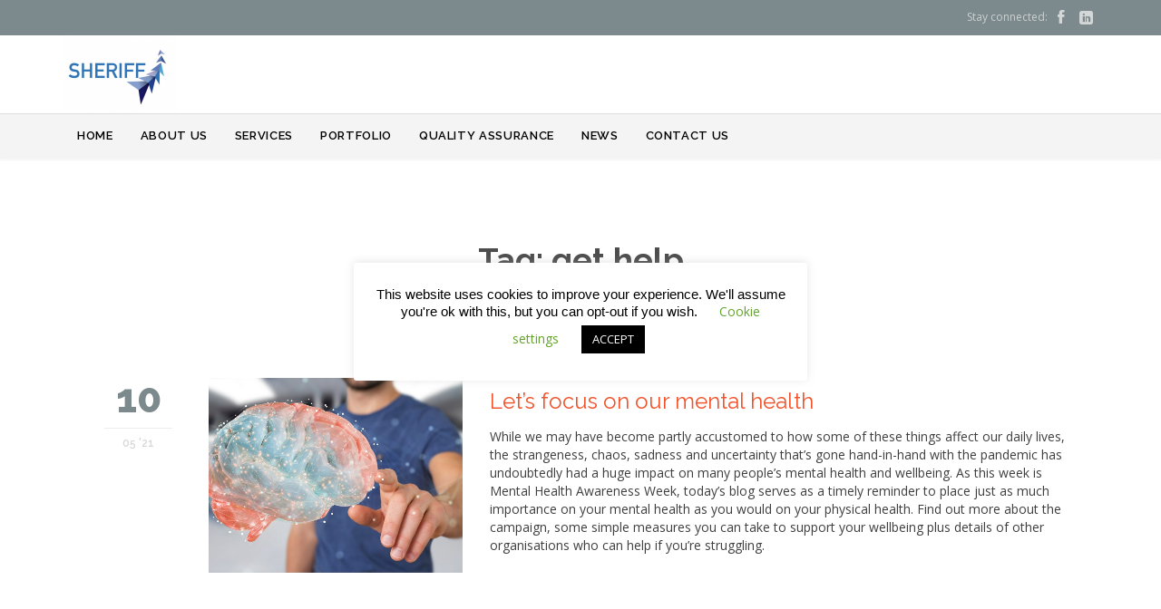

--- FILE ---
content_type: text/html; charset=UTF-8
request_url: https://sheriffconstruction.co.uk/tag/get-help/
body_size: 17091
content:
<!DOCTYPE html>
<!--[if IE]><![endif]-->
<!--[if IE 8 ]> <html lang="en-GB" prefix="og: http://ogp.me/ns# fb: http://ogp.me/ns/fb#" class="no-js ie8"> <![endif]-->
<!--[if IE 9 ]> <html lang="en-GB" prefix="og: http://ogp.me/ns# fb: http://ogp.me/ns/fb#" class="no-js ie9"> <![endif]-->
<!--[if (gt IE 9)|!(IE)]><!--> <html lang="en-GB" prefix="og: http://ogp.me/ns# fb: http://ogp.me/ns/fb#" class="no-ie no-js"> <!--<![endif]-->

<head>
	<meta charset="UTF-8" />
	<meta http-equiv="X-UA-Compatible" content="IE=edge,chrome=1" />
	<meta name="viewport" content="width=device-width, initial-scale=1">

	<link rel="pingback" href="https://sheriffconstruction.co.uk/xmlrpc.php" />
	<title>get help &#8211; Sheriff Construction</title>
<meta name='robots' content='max-image-preview:large' />
<link rel='dns-prefetch' href='//code.responsivevoice.org' />
<link rel='dns-prefetch' href='//www.googletagmanager.com' />
<link rel='dns-prefetch' href='//fonts.googleapis.com' />
<link rel="alternate" type="application/rss+xml" title="Sheriff Construction &raquo; Feed" href="https://sheriffconstruction.co.uk/feed/" />
<link rel="alternate" type="application/rss+xml" title="Sheriff Construction &raquo; Comments Feed" href="https://sheriffconstruction.co.uk/comments/feed/" />
<link rel="alternate" type="application/rss+xml" title="Sheriff Construction &raquo; get help Tag Feed" href="https://sheriffconstruction.co.uk/tag/get-help/feed/" />
<style id='wp-emoji-styles-inline-css' type='text/css'>

	img.wp-smiley, img.emoji {
		display: inline !important;
		border: none !important;
		box-shadow: none !important;
		height: 1em !important;
		width: 1em !important;
		margin: 0 0.07em !important;
		vertical-align: -0.1em !important;
		background: none !important;
		padding: 0 !important;
	}
/*# sourceURL=wp-emoji-styles-inline-css */
</style>
<style id='wp-block-library-inline-css' type='text/css'>
:root{--wp-block-synced-color:#7a00df;--wp-block-synced-color--rgb:122,0,223;--wp-bound-block-color:var(--wp-block-synced-color);--wp-editor-canvas-background:#ddd;--wp-admin-theme-color:#007cba;--wp-admin-theme-color--rgb:0,124,186;--wp-admin-theme-color-darker-10:#006ba1;--wp-admin-theme-color-darker-10--rgb:0,107,160.5;--wp-admin-theme-color-darker-20:#005a87;--wp-admin-theme-color-darker-20--rgb:0,90,135;--wp-admin-border-width-focus:2px}@media (min-resolution:192dpi){:root{--wp-admin-border-width-focus:1.5px}}.wp-element-button{cursor:pointer}:root .has-very-light-gray-background-color{background-color:#eee}:root .has-very-dark-gray-background-color{background-color:#313131}:root .has-very-light-gray-color{color:#eee}:root .has-very-dark-gray-color{color:#313131}:root .has-vivid-green-cyan-to-vivid-cyan-blue-gradient-background{background:linear-gradient(135deg,#00d084,#0693e3)}:root .has-purple-crush-gradient-background{background:linear-gradient(135deg,#34e2e4,#4721fb 50%,#ab1dfe)}:root .has-hazy-dawn-gradient-background{background:linear-gradient(135deg,#faaca8,#dad0ec)}:root .has-subdued-olive-gradient-background{background:linear-gradient(135deg,#fafae1,#67a671)}:root .has-atomic-cream-gradient-background{background:linear-gradient(135deg,#fdd79a,#004a59)}:root .has-nightshade-gradient-background{background:linear-gradient(135deg,#330968,#31cdcf)}:root .has-midnight-gradient-background{background:linear-gradient(135deg,#020381,#2874fc)}:root{--wp--preset--font-size--normal:16px;--wp--preset--font-size--huge:42px}.has-regular-font-size{font-size:1em}.has-larger-font-size{font-size:2.625em}.has-normal-font-size{font-size:var(--wp--preset--font-size--normal)}.has-huge-font-size{font-size:var(--wp--preset--font-size--huge)}.has-text-align-center{text-align:center}.has-text-align-left{text-align:left}.has-text-align-right{text-align:right}.has-fit-text{white-space:nowrap!important}#end-resizable-editor-section{display:none}.aligncenter{clear:both}.items-justified-left{justify-content:flex-start}.items-justified-center{justify-content:center}.items-justified-right{justify-content:flex-end}.items-justified-space-between{justify-content:space-between}.screen-reader-text{border:0;clip-path:inset(50%);height:1px;margin:-1px;overflow:hidden;padding:0;position:absolute;width:1px;word-wrap:normal!important}.screen-reader-text:focus{background-color:#ddd;clip-path:none;color:#444;display:block;font-size:1em;height:auto;left:5px;line-height:normal;padding:15px 23px 14px;text-decoration:none;top:5px;width:auto;z-index:100000}html :where(.has-border-color){border-style:solid}html :where([style*=border-top-color]){border-top-style:solid}html :where([style*=border-right-color]){border-right-style:solid}html :where([style*=border-bottom-color]){border-bottom-style:solid}html :where([style*=border-left-color]){border-left-style:solid}html :where([style*=border-width]){border-style:solid}html :where([style*=border-top-width]){border-top-style:solid}html :where([style*=border-right-width]){border-right-style:solid}html :where([style*=border-bottom-width]){border-bottom-style:solid}html :where([style*=border-left-width]){border-left-style:solid}html :where(img[class*=wp-image-]){height:auto;max-width:100%}:where(figure){margin:0 0 1em}html :where(.is-position-sticky){--wp-admin--admin-bar--position-offset:var(--wp-admin--admin-bar--height,0px)}@media screen and (max-width:600px){html :where(.is-position-sticky){--wp-admin--admin-bar--position-offset:0px}}

/*# sourceURL=wp-block-library-inline-css */
</style><style id='wp-block-paragraph-inline-css' type='text/css'>
.is-small-text{font-size:.875em}.is-regular-text{font-size:1em}.is-large-text{font-size:2.25em}.is-larger-text{font-size:3em}.has-drop-cap:not(:focus):first-letter{float:left;font-size:8.4em;font-style:normal;font-weight:100;line-height:.68;margin:.05em .1em 0 0;text-transform:uppercase}body.rtl .has-drop-cap:not(:focus):first-letter{float:none;margin-left:.1em}p.has-drop-cap.has-background{overflow:hidden}:root :where(p.has-background){padding:1.25em 2.375em}:where(p.has-text-color:not(.has-link-color)) a{color:inherit}p.has-text-align-left[style*="writing-mode:vertical-lr"],p.has-text-align-right[style*="writing-mode:vertical-rl"]{rotate:180deg}
/*# sourceURL=https://sheriffconstruction.co.uk/wp-includes/blocks/paragraph/style.min.css */
</style>
<style id='wp-block-separator-inline-css' type='text/css'>
@charset "UTF-8";.wp-block-separator{border:none;border-top:2px solid}:root :where(.wp-block-separator.is-style-dots){height:auto;line-height:1;text-align:center}:root :where(.wp-block-separator.is-style-dots):before{color:currentColor;content:"···";font-family:serif;font-size:1.5em;letter-spacing:2em;padding-left:2em}.wp-block-separator.is-style-dots{background:none!important;border:none!important}
/*# sourceURL=https://sheriffconstruction.co.uk/wp-includes/blocks/separator/style.min.css */
</style>
<style id='global-styles-inline-css' type='text/css'>
:root{--wp--preset--aspect-ratio--square: 1;--wp--preset--aspect-ratio--4-3: 4/3;--wp--preset--aspect-ratio--3-4: 3/4;--wp--preset--aspect-ratio--3-2: 3/2;--wp--preset--aspect-ratio--2-3: 2/3;--wp--preset--aspect-ratio--16-9: 16/9;--wp--preset--aspect-ratio--9-16: 9/16;--wp--preset--color--black: #000000;--wp--preset--color--cyan-bluish-gray: #abb8c3;--wp--preset--color--white: #ffffff;--wp--preset--color--pale-pink: #f78da7;--wp--preset--color--vivid-red: #cf2e2e;--wp--preset--color--luminous-vivid-orange: #ff6900;--wp--preset--color--luminous-vivid-amber: #fcb900;--wp--preset--color--light-green-cyan: #7bdcb5;--wp--preset--color--vivid-green-cyan: #00d084;--wp--preset--color--pale-cyan-blue: #8ed1fc;--wp--preset--color--vivid-cyan-blue: #0693e3;--wp--preset--color--vivid-purple: #9b51e0;--wp--preset--gradient--vivid-cyan-blue-to-vivid-purple: linear-gradient(135deg,rgb(6,147,227) 0%,rgb(155,81,224) 100%);--wp--preset--gradient--light-green-cyan-to-vivid-green-cyan: linear-gradient(135deg,rgb(122,220,180) 0%,rgb(0,208,130) 100%);--wp--preset--gradient--luminous-vivid-amber-to-luminous-vivid-orange: linear-gradient(135deg,rgb(252,185,0) 0%,rgb(255,105,0) 100%);--wp--preset--gradient--luminous-vivid-orange-to-vivid-red: linear-gradient(135deg,rgb(255,105,0) 0%,rgb(207,46,46) 100%);--wp--preset--gradient--very-light-gray-to-cyan-bluish-gray: linear-gradient(135deg,rgb(238,238,238) 0%,rgb(169,184,195) 100%);--wp--preset--gradient--cool-to-warm-spectrum: linear-gradient(135deg,rgb(74,234,220) 0%,rgb(151,120,209) 20%,rgb(207,42,186) 40%,rgb(238,44,130) 60%,rgb(251,105,98) 80%,rgb(254,248,76) 100%);--wp--preset--gradient--blush-light-purple: linear-gradient(135deg,rgb(255,206,236) 0%,rgb(152,150,240) 100%);--wp--preset--gradient--blush-bordeaux: linear-gradient(135deg,rgb(254,205,165) 0%,rgb(254,45,45) 50%,rgb(107,0,62) 100%);--wp--preset--gradient--luminous-dusk: linear-gradient(135deg,rgb(255,203,112) 0%,rgb(199,81,192) 50%,rgb(65,88,208) 100%);--wp--preset--gradient--pale-ocean: linear-gradient(135deg,rgb(255,245,203) 0%,rgb(182,227,212) 50%,rgb(51,167,181) 100%);--wp--preset--gradient--electric-grass: linear-gradient(135deg,rgb(202,248,128) 0%,rgb(113,206,126) 100%);--wp--preset--gradient--midnight: linear-gradient(135deg,rgb(2,3,129) 0%,rgb(40,116,252) 100%);--wp--preset--font-size--small: 13px;--wp--preset--font-size--medium: 20px;--wp--preset--font-size--large: 36px;--wp--preset--font-size--x-large: 42px;--wp--preset--spacing--20: 0.44rem;--wp--preset--spacing--30: 0.67rem;--wp--preset--spacing--40: 1rem;--wp--preset--spacing--50: 1.5rem;--wp--preset--spacing--60: 2.25rem;--wp--preset--spacing--70: 3.38rem;--wp--preset--spacing--80: 5.06rem;--wp--preset--shadow--natural: 6px 6px 9px rgba(0, 0, 0, 0.2);--wp--preset--shadow--deep: 12px 12px 50px rgba(0, 0, 0, 0.4);--wp--preset--shadow--sharp: 6px 6px 0px rgba(0, 0, 0, 0.2);--wp--preset--shadow--outlined: 6px 6px 0px -3px rgb(255, 255, 255), 6px 6px rgb(0, 0, 0);--wp--preset--shadow--crisp: 6px 6px 0px rgb(0, 0, 0);}:where(.is-layout-flex){gap: 0.5em;}:where(.is-layout-grid){gap: 0.5em;}body .is-layout-flex{display: flex;}.is-layout-flex{flex-wrap: wrap;align-items: center;}.is-layout-flex > :is(*, div){margin: 0;}body .is-layout-grid{display: grid;}.is-layout-grid > :is(*, div){margin: 0;}:where(.wp-block-columns.is-layout-flex){gap: 2em;}:where(.wp-block-columns.is-layout-grid){gap: 2em;}:where(.wp-block-post-template.is-layout-flex){gap: 1.25em;}:where(.wp-block-post-template.is-layout-grid){gap: 1.25em;}.has-black-color{color: var(--wp--preset--color--black) !important;}.has-cyan-bluish-gray-color{color: var(--wp--preset--color--cyan-bluish-gray) !important;}.has-white-color{color: var(--wp--preset--color--white) !important;}.has-pale-pink-color{color: var(--wp--preset--color--pale-pink) !important;}.has-vivid-red-color{color: var(--wp--preset--color--vivid-red) !important;}.has-luminous-vivid-orange-color{color: var(--wp--preset--color--luminous-vivid-orange) !important;}.has-luminous-vivid-amber-color{color: var(--wp--preset--color--luminous-vivid-amber) !important;}.has-light-green-cyan-color{color: var(--wp--preset--color--light-green-cyan) !important;}.has-vivid-green-cyan-color{color: var(--wp--preset--color--vivid-green-cyan) !important;}.has-pale-cyan-blue-color{color: var(--wp--preset--color--pale-cyan-blue) !important;}.has-vivid-cyan-blue-color{color: var(--wp--preset--color--vivid-cyan-blue) !important;}.has-vivid-purple-color{color: var(--wp--preset--color--vivid-purple) !important;}.has-black-background-color{background-color: var(--wp--preset--color--black) !important;}.has-cyan-bluish-gray-background-color{background-color: var(--wp--preset--color--cyan-bluish-gray) !important;}.has-white-background-color{background-color: var(--wp--preset--color--white) !important;}.has-pale-pink-background-color{background-color: var(--wp--preset--color--pale-pink) !important;}.has-vivid-red-background-color{background-color: var(--wp--preset--color--vivid-red) !important;}.has-luminous-vivid-orange-background-color{background-color: var(--wp--preset--color--luminous-vivid-orange) !important;}.has-luminous-vivid-amber-background-color{background-color: var(--wp--preset--color--luminous-vivid-amber) !important;}.has-light-green-cyan-background-color{background-color: var(--wp--preset--color--light-green-cyan) !important;}.has-vivid-green-cyan-background-color{background-color: var(--wp--preset--color--vivid-green-cyan) !important;}.has-pale-cyan-blue-background-color{background-color: var(--wp--preset--color--pale-cyan-blue) !important;}.has-vivid-cyan-blue-background-color{background-color: var(--wp--preset--color--vivid-cyan-blue) !important;}.has-vivid-purple-background-color{background-color: var(--wp--preset--color--vivid-purple) !important;}.has-black-border-color{border-color: var(--wp--preset--color--black) !important;}.has-cyan-bluish-gray-border-color{border-color: var(--wp--preset--color--cyan-bluish-gray) !important;}.has-white-border-color{border-color: var(--wp--preset--color--white) !important;}.has-pale-pink-border-color{border-color: var(--wp--preset--color--pale-pink) !important;}.has-vivid-red-border-color{border-color: var(--wp--preset--color--vivid-red) !important;}.has-luminous-vivid-orange-border-color{border-color: var(--wp--preset--color--luminous-vivid-orange) !important;}.has-luminous-vivid-amber-border-color{border-color: var(--wp--preset--color--luminous-vivid-amber) !important;}.has-light-green-cyan-border-color{border-color: var(--wp--preset--color--light-green-cyan) !important;}.has-vivid-green-cyan-border-color{border-color: var(--wp--preset--color--vivid-green-cyan) !important;}.has-pale-cyan-blue-border-color{border-color: var(--wp--preset--color--pale-cyan-blue) !important;}.has-vivid-cyan-blue-border-color{border-color: var(--wp--preset--color--vivid-cyan-blue) !important;}.has-vivid-purple-border-color{border-color: var(--wp--preset--color--vivid-purple) !important;}.has-vivid-cyan-blue-to-vivid-purple-gradient-background{background: var(--wp--preset--gradient--vivid-cyan-blue-to-vivid-purple) !important;}.has-light-green-cyan-to-vivid-green-cyan-gradient-background{background: var(--wp--preset--gradient--light-green-cyan-to-vivid-green-cyan) !important;}.has-luminous-vivid-amber-to-luminous-vivid-orange-gradient-background{background: var(--wp--preset--gradient--luminous-vivid-amber-to-luminous-vivid-orange) !important;}.has-luminous-vivid-orange-to-vivid-red-gradient-background{background: var(--wp--preset--gradient--luminous-vivid-orange-to-vivid-red) !important;}.has-very-light-gray-to-cyan-bluish-gray-gradient-background{background: var(--wp--preset--gradient--very-light-gray-to-cyan-bluish-gray) !important;}.has-cool-to-warm-spectrum-gradient-background{background: var(--wp--preset--gradient--cool-to-warm-spectrum) !important;}.has-blush-light-purple-gradient-background{background: var(--wp--preset--gradient--blush-light-purple) !important;}.has-blush-bordeaux-gradient-background{background: var(--wp--preset--gradient--blush-bordeaux) !important;}.has-luminous-dusk-gradient-background{background: var(--wp--preset--gradient--luminous-dusk) !important;}.has-pale-ocean-gradient-background{background: var(--wp--preset--gradient--pale-ocean) !important;}.has-electric-grass-gradient-background{background: var(--wp--preset--gradient--electric-grass) !important;}.has-midnight-gradient-background{background: var(--wp--preset--gradient--midnight) !important;}.has-small-font-size{font-size: var(--wp--preset--font-size--small) !important;}.has-medium-font-size{font-size: var(--wp--preset--font-size--medium) !important;}.has-large-font-size{font-size: var(--wp--preset--font-size--large) !important;}.has-x-large-font-size{font-size: var(--wp--preset--font-size--x-large) !important;}
/*# sourceURL=global-styles-inline-css */
</style>

<style id='classic-theme-styles-inline-css' type='text/css'>
/*! This file is auto-generated */
.wp-block-button__link{color:#fff;background-color:#32373c;border-radius:9999px;box-shadow:none;text-decoration:none;padding:calc(.667em + 2px) calc(1.333em + 2px);font-size:1.125em}.wp-block-file__button{background:#32373c;color:#fff;text-decoration:none}
/*# sourceURL=/wp-includes/css/classic-themes.min.css */
</style>
<link rel='stylesheet' id='contact-form-7-css' href='https://sheriffconstruction.co.uk/wp-content/plugins/contact-form-7/includes/css/styles.css?ver=6.1.4' type='text/css' media='all' />
<link rel='stylesheet' id='cookie-law-info-css' href='https://sheriffconstruction.co.uk/wp-content/plugins/cookie-law-info/legacy/public/css/cookie-law-info-public.css?ver=3.3.9.1' type='text/css' media='all' />
<link rel='stylesheet' id='cookie-law-info-gdpr-css' href='https://sheriffconstruction.co.uk/wp-content/plugins/cookie-law-info/legacy/public/css/cookie-law-info-gdpr.css?ver=3.3.9.1' type='text/css' media='all' />
<link rel='stylesheet' id='rv-style-css' href='https://sheriffconstruction.co.uk/wp-content/plugins/responsivevoice-text-to-speech/includes/css/responsivevoice.css?ver=6.9' type='text/css' media='all' />
<style id='wpxpo-global-style-inline-css' type='text/css'>
:root {
			--preset-color1: #037fff;
			--preset-color2: #026fe0;
			--preset-color3: #071323;
			--preset-color4: #132133;
			--preset-color5: #34495e;
			--preset-color6: #787676;
			--preset-color7: #f0f2f3;
			--preset-color8: #f8f9fa;
			--preset-color9: #ffffff;
		}{}
/*# sourceURL=wpxpo-global-style-inline-css */
</style>
<style id='ultp-preset-colors-style-inline-css' type='text/css'>
:root { --postx_preset_Base_1_color: #f4f4ff; --postx_preset_Base_2_color: #dddff8; --postx_preset_Base_3_color: #B4B4D6; --postx_preset_Primary_color: #3323f0; --postx_preset_Secondary_color: #4a5fff; --postx_preset_Tertiary_color: #FFFFFF; --postx_preset_Contrast_3_color: #545472; --postx_preset_Contrast_2_color: #262657; --postx_preset_Contrast_1_color: #10102e; --postx_preset_Over_Primary_color: #ffffff;  }
/*# sourceURL=ultp-preset-colors-style-inline-css */
</style>
<style id='ultp-preset-gradient-style-inline-css' type='text/css'>
:root { --postx_preset_Primary_to_Secondary_to_Right_gradient: linear-gradient(90deg, var(--postx_preset_Primary_color) 0%, var(--postx_preset_Secondary_color) 100%); --postx_preset_Primary_to_Secondary_to_Bottom_gradient: linear-gradient(180deg, var(--postx_preset_Primary_color) 0%, var(--postx_preset_Secondary_color) 100%); --postx_preset_Secondary_to_Primary_to_Right_gradient: linear-gradient(90deg, var(--postx_preset_Secondary_color) 0%, var(--postx_preset_Primary_color) 100%); --postx_preset_Secondary_to_Primary_to_Bottom_gradient: linear-gradient(180deg, var(--postx_preset_Secondary_color) 0%, var(--postx_preset_Primary_color) 100%); --postx_preset_Cold_Evening_gradient: linear-gradient(0deg, rgb(12, 52, 131) 0%, rgb(162, 182, 223) 100%, rgb(107, 140, 206) 100%, rgb(162, 182, 223) 100%); --postx_preset_Purple_Division_gradient: linear-gradient(0deg, rgb(112, 40, 228) 0%, rgb(229, 178, 202) 100%); --postx_preset_Over_Sun_gradient: linear-gradient(60deg, rgb(171, 236, 214) 0%, rgb(251, 237, 150) 100%); --postx_preset_Morning_Salad_gradient: linear-gradient(-255deg, rgb(183, 248, 219) 0%, rgb(80, 167, 194) 100%); --postx_preset_Fabled_Sunset_gradient: linear-gradient(-270deg, rgb(35, 21, 87) 0%, rgb(68, 16, 122) 29%, rgb(255, 19, 97) 67%, rgb(255, 248, 0) 100%);  }
/*# sourceURL=ultp-preset-gradient-style-inline-css */
</style>
<style id='ultp-preset-typo-style-inline-css' type='text/css'>
:root { --postx_preset_Heading_typo_font_family: Helvetica; --postx_preset_Heading_typo_font_family_type: sans-serif; --postx_preset_Heading_typo_font_weight: 600; --postx_preset_Heading_typo_text_transform: capitalize; --postx_preset_Body_and_Others_typo_font_family: Helvetica; --postx_preset_Body_and_Others_typo_font_family_type: sans-serif; --postx_preset_Body_and_Others_typo_font_weight: 400; --postx_preset_Body_and_Others_typo_text_transform: lowercase; --postx_preset_body_typo_font_size_lg: 16px; --postx_preset_paragraph_1_typo_font_size_lg: 12px; --postx_preset_paragraph_2_typo_font_size_lg: 12px; --postx_preset_paragraph_3_typo_font_size_lg: 12px; --postx_preset_heading_h1_typo_font_size_lg: 42px; --postx_preset_heading_h2_typo_font_size_lg: 36px; --postx_preset_heading_h3_typo_font_size_lg: 30px; --postx_preset_heading_h4_typo_font_size_lg: 24px; --postx_preset_heading_h5_typo_font_size_lg: 20px; --postx_preset_heading_h6_typo_font_size_lg: 16px; }
/*# sourceURL=ultp-preset-typo-style-inline-css */
</style>
<link rel='stylesheet' id='newsletter-css' href='https://sheriffconstruction.co.uk/wp-content/plugins/newsletter/style.css?ver=9.1.0' type='text/css' media='all' />
<link rel='stylesheet' id='front-magnific-popup-css' href='https://sheriffconstruction.co.uk/wp-content/themes/construction/wpv_theme/assets/css/magnific.css?ver=6.9' type='text/css' media='all' />
<link rel='stylesheet' id='vamtam-front-all-css' href='https://sheriffconstruction.co.uk/wp-content/themes/construction/cache/all.css?ver=1737138902' type='text/css' media='all' />
<style id='vamtam-front-all-inline-css' type='text/css'>
.screens .linkarea img{
	box-shadow: 0px 2px 4px 0px rgba(0,0,0,0.10);
	transition: all .3s ease;
	border-radius: 2px;
}

.screens .linkarea img:hover {
	box-shadow: 0px 2px 20px 0px rgba(0,0,0,0.16);
	margin-top: -10px;
}
.page-id-10091 #style-switcher{
display: none;
}


body.sticky-header-type-over.sticky-header.wpv-not-scrolled header.main-header.layout-standard .second-row, body.sticky-header-type-over.sticky-header.wpv-not-scrolled header.main-header.layout-logo-text-menu .second-row{
  border-top-color: rgba(237, 237, 237, 0.2)
}


.vamtam-button.accent1.button-border span {
    color: #ffffff !important;
}


/* Welcome page only! */

.w-header {
	text-align: center;
}
.w-header .grid-1-6{
	display: inline-block;
	float: none;
}
.w-header h3{
	margin: 0px;
	font-weight: 600;
}
.w-header p{
	margin-top: 0.5em
}
.w-header .sep{
	opacity: 0.2;
}



.page-id-10091 h2{
    font-size: 3em;
    line-height: 1em;
    font-weight: 100;
    color: #7C8A8D;
    margin-bottom: 10px;
}

.big-text {
	font-size: 1.3em;
    line-height: 1.2em;
    font-weight: 100
}

.plugin-logos img{
	padding: 0px 20px;
    display: inline-block;
}


.more-testimonials{
	border: solid 1px #EDEDED;
	text-align: center;
	padding: 20px 30px;
	border: 1px solid #D9D9D9;
}
.more-testimonials h3{
    margin-bottom: 9px;
    margin-top: 6px;
}
.more-testimonials p{
	margin-top: 0px;
}
.dark-bg h2{
	color: #fff !important;
}

@media (max-width: 958px){
.twitter-button{
	margin-bottom: 20px;
}
.w-header .extended-content {
	left: 0px !important;
	right: 0px !important;
}
}




/*# sourceURL=vamtam-front-all-inline-css */
</style>
<link rel='stylesheet' id='my-child-theme-style-css' href='https://sheriffconstruction.co.uk/wp-content/themes/construction-child/style.css?ver=6.9' type='text/css' media='all' />
<link rel='stylesheet' id='wpv-gfonts-css' href='https://fonts.googleapis.com/css?family=Raleway%3Abold%2C800%2Cnormal%2C300%2C600%7CLato%3Abold%2Citalic%7COpen+Sans%3Anormal%2Cbold%7CArvo%3Anormal%2Cbold&#038;subset=latin&#038;ver=23.4' type='text/css' media='all' />
<script type="text/javascript" src="https://sheriffconstruction.co.uk/wp-includes/js/jquery/jquery.min.js?ver=3.7.1" id="jquery-core-js"></script>
<script type="text/javascript" src="https://sheriffconstruction.co.uk/wp-includes/js/jquery/jquery-migrate.min.js?ver=3.4.1" id="jquery-migrate-js"></script>
<script type="text/javascript" id="cookie-law-info-js-extra">
/* <![CDATA[ */
var Cli_Data = {"nn_cookie_ids":[],"cookielist":[],"non_necessary_cookies":[],"ccpaEnabled":"","ccpaRegionBased":"","ccpaBarEnabled":"","strictlyEnabled":["necessary","obligatoire"],"ccpaType":"gdpr","js_blocking":"","custom_integration":"","triggerDomRefresh":"","secure_cookies":""};
var cli_cookiebar_settings = {"animate_speed_hide":"500","animate_speed_show":"500","background":"#FFF","border":"#b1a6a6c2","border_on":"","button_1_button_colour":"#000","button_1_button_hover":"#000000","button_1_link_colour":"#fff","button_1_as_button":"1","button_1_new_win":"","button_2_button_colour":"#333","button_2_button_hover":"#292929","button_2_link_colour":"#444","button_2_as_button":"","button_2_hidebar":"","button_3_button_colour":"#000","button_3_button_hover":"#000000","button_3_link_colour":"#fff","button_3_as_button":"1","button_3_new_win":"","button_4_button_colour":"#000","button_4_button_hover":"#000000","button_4_link_colour":"#62a329","button_4_as_button":"","button_7_button_colour":"#61a229","button_7_button_hover":"#4e8221","button_7_link_colour":"#fff","button_7_as_button":"1","button_7_new_win":"","font_family":"inherit","header_fix":"","notify_animate_hide":"1","notify_animate_show":"","notify_div_id":"#cookie-law-info-bar","notify_position_horizontal":"right","notify_position_vertical":"bottom","scroll_close":"","scroll_close_reload":"","accept_close_reload":"","reject_close_reload":"","showagain_tab":"1","showagain_background":"#fff","showagain_border":"#000","showagain_div_id":"#cookie-law-info-again","showagain_x_position":"100px","text":"#000","show_once_yn":"1","show_once":"10000","logging_on":"","as_popup":"","popup_overlay":"","bar_heading_text":"","cookie_bar_as":"popup","popup_showagain_position":"bottom-right","widget_position":"left"};
var log_object = {"ajax_url":"https://sheriffconstruction.co.uk/wp-admin/admin-ajax.php"};
//# sourceURL=cookie-law-info-js-extra
/* ]]> */
</script>
<script type="text/javascript" src="https://sheriffconstruction.co.uk/wp-content/plugins/cookie-law-info/legacy/public/js/cookie-law-info-public.js?ver=3.3.9.1" id="cookie-law-info-js"></script>
<script type="text/javascript" src="https://code.responsivevoice.org/responsivevoice.js" id="responsive-voice-js"></script>
<script type="text/javascript" src="https://sheriffconstruction.co.uk/wp-content/themes/construction/vamtam/assets/js/modernizr.min.js?ver=6.9" id="modernizr-js"></script>

<!-- Google tag (gtag.js) snippet added by Site Kit -->
<!-- Google Analytics snippet added by Site Kit -->
<script type="text/javascript" src="https://www.googletagmanager.com/gtag/js?id=G-GY5962YRRF" id="google_gtagjs-js" async></script>
<script type="text/javascript" id="google_gtagjs-js-after">
/* <![CDATA[ */
window.dataLayer = window.dataLayer || [];function gtag(){dataLayer.push(arguments);}
gtag("set","linker",{"domains":["sheriffconstruction.co.uk"]});
gtag("js", new Date());
gtag("set", "developer_id.dZTNiMT", true);
gtag("config", "G-GY5962YRRF");
//# sourceURL=google_gtagjs-js-after
/* ]]> */
</script>
<link rel="https://api.w.org/" href="https://sheriffconstruction.co.uk/wp-json/" /><link rel="alternate" title="JSON" type="application/json" href="https://sheriffconstruction.co.uk/wp-json/wp/v2/tags/572" /><link rel="EditURI" type="application/rsd+xml" title="RSD" href="https://sheriffconstruction.co.uk/xmlrpc.php?rsd" />
<meta name="generator" content="WordPress 6.9" />
<meta name="generator" content="Site Kit by Google 1.170.0" /><meta name="generator" content="Powered by Slider Revolution 6.7.32 - responsive, Mobile-Friendly Slider Plugin for WordPress with comfortable drag and drop interface." />
<link rel="icon" href="https://sheriffconstruction.co.uk/wp-content/uploads/2020/07/cropped-SHERIFF-LOGO-square-smaller-JPG-32x32.jpg" sizes="32x32" />
<link rel="icon" href="https://sheriffconstruction.co.uk/wp-content/uploads/2020/07/cropped-SHERIFF-LOGO-square-smaller-JPG-192x192.jpg" sizes="192x192" />
<link rel="apple-touch-icon" href="https://sheriffconstruction.co.uk/wp-content/uploads/2020/07/cropped-SHERIFF-LOGO-square-smaller-JPG-180x180.jpg" />
<meta name="msapplication-TileImage" content="https://sheriffconstruction.co.uk/wp-content/uploads/2020/07/cropped-SHERIFF-LOGO-square-smaller-JPG-270x270.jpg" />
<script>function setREVStartSize(e){
			//window.requestAnimationFrame(function() {
				window.RSIW = window.RSIW===undefined ? window.innerWidth : window.RSIW;
				window.RSIH = window.RSIH===undefined ? window.innerHeight : window.RSIH;
				try {
					var pw = document.getElementById(e.c).parentNode.offsetWidth,
						newh;
					pw = pw===0 || isNaN(pw) || (e.l=="fullwidth" || e.layout=="fullwidth") ? window.RSIW : pw;
					e.tabw = e.tabw===undefined ? 0 : parseInt(e.tabw);
					e.thumbw = e.thumbw===undefined ? 0 : parseInt(e.thumbw);
					e.tabh = e.tabh===undefined ? 0 : parseInt(e.tabh);
					e.thumbh = e.thumbh===undefined ? 0 : parseInt(e.thumbh);
					e.tabhide = e.tabhide===undefined ? 0 : parseInt(e.tabhide);
					e.thumbhide = e.thumbhide===undefined ? 0 : parseInt(e.thumbhide);
					e.mh = e.mh===undefined || e.mh=="" || e.mh==="auto" ? 0 : parseInt(e.mh,0);
					if(e.layout==="fullscreen" || e.l==="fullscreen")
						newh = Math.max(e.mh,window.RSIH);
					else{
						e.gw = Array.isArray(e.gw) ? e.gw : [e.gw];
						for (var i in e.rl) if (e.gw[i]===undefined || e.gw[i]===0) e.gw[i] = e.gw[i-1];
						e.gh = e.el===undefined || e.el==="" || (Array.isArray(e.el) && e.el.length==0)? e.gh : e.el;
						e.gh = Array.isArray(e.gh) ? e.gh : [e.gh];
						for (var i in e.rl) if (e.gh[i]===undefined || e.gh[i]===0) e.gh[i] = e.gh[i-1];
											
						var nl = new Array(e.rl.length),
							ix = 0,
							sl;
						e.tabw = e.tabhide>=pw ? 0 : e.tabw;
						e.thumbw = e.thumbhide>=pw ? 0 : e.thumbw;
						e.tabh = e.tabhide>=pw ? 0 : e.tabh;
						e.thumbh = e.thumbhide>=pw ? 0 : e.thumbh;
						for (var i in e.rl) nl[i] = e.rl[i]<window.RSIW ? 0 : e.rl[i];
						sl = nl[0];
						for (var i in nl) if (sl>nl[i] && nl[i]>0) { sl = nl[i]; ix=i;}
						var m = pw>(e.gw[ix]+e.tabw+e.thumbw) ? 1 : (pw-(e.tabw+e.thumbw)) / (e.gw[ix]);
						newh =  (e.gh[ix] * m) + (e.tabh + e.thumbh);
					}
					var el = document.getElementById(e.c);
					if (el!==null && el) el.style.height = newh+"px";
					el = document.getElementById(e.c+"_wrapper");
					if (el!==null && el) {
						el.style.height = newh+"px";
						el.style.display = "block";
					}
				} catch(e){
					console.log("Failure at Presize of Slider:" + e)
				}
			//});
		  };</script>

<!-- START - Open Graph and Twitter Card Tags 3.3.7 -->
 <!-- Facebook Open Graph -->
  <meta property="og:site_name" content="Sheriff Construction"/>
  <meta property="og:title" content="get help"/>
  <meta property="og:url" content="https://sheriffconstruction.co.uk/tag/get-help/"/>
  <meta property="og:description" content="get help"/>
 <!-- Google+ / Schema.org -->
 <!-- Twitter Cards -->
  <meta name="twitter:title" content="get help"/>
  <meta name="twitter:url" content="https://sheriffconstruction.co.uk/tag/get-help/"/>
  <meta name="twitter:description" content="get help"/>
  <meta name="twitter:card" content="summary_large_image"/>
 <!-- SEO -->
 <!-- Misc. tags -->
 <!-- is_tag -->
<!-- END - Open Graph and Twitter Card Tags 3.3.7 -->
	
<link rel='stylesheet' id='rs-plugin-settings-css' href='//sheriffconstruction.co.uk/wp-content/plugins/revslider/sr6/assets/css/rs6.css?ver=6.7.32' type='text/css' media='all' />
<style id='rs-plugin-settings-inline-css' type='text/css'>
#rs-demo-id {}
/*# sourceURL=rs-plugin-settings-inline-css */
</style>
</head>
<body class="archive tag tag-get-help tag-572 wp-theme-construction wp-child-theme-construction-child layout-full postx-page full pagination-load-more  wpv-not-scrolled has-page-header no-header-slider no-header-sidebars responsive-layout no-breadcrumbs no-slider-button-thumbnails vamtam-limit-wrapper">
	<span id="top"></span>
		<div id="page" class="main-container">

		<div class="fixed-header-box">
	<header class="main-header layout-logo-text-menu  ">
			<div id="top-nav-wrapper">
				<nav class="top-nav text-social">
			<div class="limit-wrapper header-padding top-nav-inner">
				<div class="row">
					<div class="row ">
						<div class="grid-1-2" id="top-nav-text">
	</div><div class="grid-1-2" id="top-nav-social">
			<span>Stay connected:</span>
									<a href="https://www.facebook.com/sheriffltd" target="_blank"><span class='icon shortcode theme  use-hover' style=''>&#57387;</span></a>
																	<a href="https://www.linkedin.com/company/sheriff-ltd" target="_blank"><span class='icon shortcode   use-hover' style=''>&#58209;</span></a>
																																								</div>					</div>
				</div>
			</div>
		</nav>
			</div>
		<div class="header-content-wrapper">
	<div class="first-row limit-wrapper header-padding">
		<div class="first-row-wrapper">
			<div class="first-row-left">
				<div class="logo-wrapper ">
	<a href="#" id="mp-menu-trigger" class="icon-b" data-icon="&#57801;">Open/Close Menu</a>
		<a href="https://sheriffconstruction.co.uk" title="Sheriff Construction" class="logo " style="min-width:125px">			<img src="https://sheriffconstruction.co.uk/wp-content/uploads/2020/04/sheriff-Construction-logo-e1587329459849.png" alt="Sheriff Construction" class="normal-logo" height="86" style="max-height: 86px;"/>
							<img src="https://sheriffconstruction.co.uk/wp-content/uploads/2020/04/sheriff-Construction-logo-e1587329459849.png" alt="Sheriff Construction" class="alternative-logo" height="172" style="max-height: 86px;"/>
						</a>
		<div class="mobile-logo-additions">
					</div>
</div>

			</div>
			<div class="first-row-right">
				<div class="first-row-right-inner">
														</div>
			</div>
		</div>
	</div>
</div>

<div class="second-row header-content-wrapper">
	<div class="limit-wrapper header-padding">
		<div class="second-row-columns">
			<div class="header-center">
				<div id="menus">
					<nav id="main-menu">
		<a href="#main" title="Skip to content" class="visuallyhidden">Skip to content</a>
	<div class="menu-sheriff-menu-container"><ul id="menu-sheriff-menu" class="menu"><li id="menu-item-12000" class="menu-item menu-item-type-post_type menu-item-object-page menu-item-home menu-item-12000"><a href="https://sheriffconstruction.co.uk/"><span>HOME</span></a></li>
<li id="menu-item-12100" class="menu-item menu-item-type-post_type menu-item-object-page menu-item-has-children menu-item-12100"><a href="https://sheriffconstruction.co.uk/about-us/"><span>ABOUT US</span></a>
<div class='sub-menu-wrapper'><ul class="sub-menu">
	<li id="menu-item-15187" class="menu-item menu-item-type-post_type menu-item-object-page menu-item-has-children menu-item-15187"><a href="https://sheriffconstruction.co.uk/about-us/social-value/"><span>Social Value</span></a>
	<div class='sub-menu-wrapper'><ul class="sub-menu">
		<li id="menu-item-15190" class="menu-item menu-item-type-post_type menu-item-object-page menu-item-15190"><a href="https://sheriffconstruction.co.uk/about-us/social-value/our-people/"><span>Our People</span></a></li>
		<li id="menu-item-15189" class="menu-item menu-item-type-post_type menu-item-object-page menu-item-15189"><a href="https://sheriffconstruction.co.uk/about-us/social-value/our-communities/"><span>Our Communities</span></a></li>
		<li id="menu-item-15188" class="menu-item menu-item-type-post_type menu-item-object-page menu-item-15188"><a href="https://sheriffconstruction.co.uk/about-us/social-value/our-planet/"><span>Our Planet</span></a></li>
		<li id="menu-item-15641" class="menu-item menu-item-type-post_type menu-item-object-page menu-item-15641"><a href="https://sheriffconstruction.co.uk/about-us/social-value/social-value-case-studies/"><span>Social Value Case Studies</span></a></li>
	</ul></div>
</li>
	<li id="menu-item-15207" class="menu-item menu-item-type-post_type menu-item-object-page menu-item-15207"><a href="https://sheriffconstruction.co.uk/about-us/sheriffs-20th-anniversary-big-charity-challenge/"><span>Sheriff’s 20th Anniversary Big Charity Challenge</span></a></li>
	<li id="menu-item-15380" class="menu-item menu-item-type-post_type menu-item-object-page menu-item-15380"><a href="https://sheriffconstruction.co.uk/about-us/how-we-demonstrate-our-impact/"><span>How we demonstrate our impact</span></a></li>
	<li id="menu-item-15217" class="menu-item menu-item-type-post_type menu-item-object-page menu-item-15217"><a href="https://sheriffconstruction.co.uk/about-us/testimonials-and-impact/"><span>Testimonials</span></a></li>
	<li id="menu-item-15165" class="menu-item menu-item-type-post_type menu-item-object-page menu-item-has-children menu-item-15165"><a href="https://sheriffconstruction.co.uk/about-us/work-with-us/"><span>Work With Us</span></a>
	<div class='sub-menu-wrapper'><ul class="sub-menu">
		<li id="menu-item-15237" class="menu-item menu-item-type-post_type menu-item-object-page menu-item-15237"><a href="https://sheriffconstruction.co.uk/about-us/work-with-us/current-vacancy-roofing-and-brickwork-estimator-freelance/"><span>Current vacancy: Roofing and Brickwork Estimator (Freelance)</span></a></li>
	</ul></div>
</li>
</ul></div>
</li>
<li id="menu-item-12077" class="menu-item menu-item-type-post_type menu-item-object-page menu-item-has-children menu-item-12077"><a href="https://sheriffconstruction.co.uk/services/"><span>SERVICES</span></a>
<div class='sub-menu-wrapper'><ul class="sub-menu">
	<li id="menu-item-12413" class="menu-item menu-item-type-post_type menu-item-object-page menu-item-has-children menu-item-12413"><a href="https://sheriffconstruction.co.uk/services/flatroofing/"><span>Flat roofing</span></a>
	<div class='sub-menu-wrapper'><ul class="sub-menu">
		<li id="menu-item-12481" class="menu-item menu-item-type-post_type menu-item-object-page menu-item-12481"><a href="https://sheriffconstruction.co.uk/services/flatroofing/hot-melt-structural-waterproofing/"><span>Hot Melt/ Structural Waterproofing</span></a></li>
		<li id="menu-item-14851" class="menu-item menu-item-type-post_type menu-item-object-page menu-item-14851"><a href="https://sheriffconstruction.co.uk/services/flatroofing/iko-permatec-li-hot-melt-systems/"><span>IKO Permatec LI Hot Melt Systems</span></a></li>
		<li id="menu-item-12482" class="menu-item menu-item-type-post_type menu-item-object-page menu-item-12482"><a href="https://sheriffconstruction.co.uk/services/flatroofing/single-ply-systems/"><span>Single Ply Systems</span></a></li>
		<li id="menu-item-12483" class="menu-item menu-item-type-post_type menu-item-object-page menu-item-12483"><a href="https://sheriffconstruction.co.uk/services/flatroofing/built-up-felt-systems/"><span>Built up Felt Systems</span></a></li>
		<li id="menu-item-12484" class="menu-item menu-item-type-post_type menu-item-object-page menu-item-12484"><a href="https://sheriffconstruction.co.uk/services/flatroofing/green-and-biodiversity/"><span>Green and Biodiversity</span></a></li>
		<li id="menu-item-12485" class="menu-item menu-item-type-post_type menu-item-object-page menu-item-12485"><a href="https://sheriffconstruction.co.uk/services/flatroofing/fibre-glass-flat-roofing-system-grp/"><span>Fibre Glass Flat Roofing System (GRP)</span></a></li>
		<li id="menu-item-12486" class="menu-item menu-item-type-post_type menu-item-object-page menu-item-12486"><a href="https://sheriffconstruction.co.uk/services/flatroofing/cold-applied-liquid-roofing/"><span>Cold Applied Liquid Roofing</span></a></li>
		<li id="menu-item-12414" class="menu-item menu-item-type-post_type menu-item-object-page menu-item-12414"><a href="https://sheriffconstruction.co.uk/services/flatroofing/accessories/"><span>Accessories</span></a></li>
		<li id="menu-item-12480" class="menu-item menu-item-type-post_type menu-item-object-page menu-item-12480"><a href="https://sheriffconstruction.co.uk/services/flatroofing/flat-roof-electronic-leak-testing/"><span>Flat roof Electronic Leak Testing (ESA Consultants Ltd)</span></a></li>
		<li id="menu-item-12479" class="menu-item menu-item-type-post_type menu-item-object-page menu-item-12479"><a href="https://sheriffconstruction.co.uk/services/flatroofing/resin-bonding/"><span>Resin Bonding</span></a></li>
	</ul></div>
</li>
	<li id="menu-item-12416" class="menu-item menu-item-type-post_type menu-item-object-page menu-item-12416"><a href="https://sheriffconstruction.co.uk/services/brickwork/"><span>Brickwork</span></a></li>
	<li id="menu-item-12415" class="menu-item menu-item-type-post_type menu-item-object-page menu-item-12415"><a href="https://sheriffconstruction.co.uk/services/development/"><span>Development</span></a></li>
</ul></div>
</li>
<li id="menu-item-12079" class="menu-item menu-item-type-post_type menu-item-object-page menu-item-12079"><a href="https://sheriffconstruction.co.uk/portfolio/"><span>PORTFOLIO</span></a></li>
<li id="menu-item-12087" class="menu-item menu-item-type-post_type menu-item-object-page menu-item-has-children menu-item-12087"><a href="https://sheriffconstruction.co.uk/qa/"><span>QUALITY ASSURANCE</span></a>
<div class='sub-menu-wrapper'><ul class="sub-menu">
	<li id="menu-item-15382" class="menu-item menu-item-type-post_type menu-item-object-page menu-item-15382"><a href="https://sheriffconstruction.co.uk/about-us/how-we-demonstrate-our-impact/"><span>How we demonstrate our impact</span></a></li>
</ul></div>
</li>
<li id="menu-item-11998" class="menu-item menu-item-type-post_type menu-item-object-page menu-item-11998"><a href="https://sheriffconstruction.co.uk/news/"><span>NEWS</span></a></li>
<li id="menu-item-11999" class="menu-item menu-item-type-post_type menu-item-object-page menu-item-11999"><a href="https://sheriffconstruction.co.uk/contact-us/"><span>CONTACT US</span></a></li>
</ul></div></nav>				</div>
			</div>

			
					</div>
	</div>
</div>
	</header>

	</div><!-- / .fixed-header-box -->
<div class="shadow-bottom"></div>
		
		<div class="boxed-layout">
			<div class="pane-wrapper clearfix">
								<div id="main-content">
					<div id="sub-header" class="layout-full has-background">
	<div class="meta-header" style="">
		<div class="limit-wrapper">
			<div class="meta-header-inside">
				<header class="page-header ">
				<div class="page-header-content">
											<h1 style="">
							<span class="title">
								<span itemprop="headline">Tag: <span>get help</span></span>
															</span>
						</h1>
														</div>
			</header>			</div>
		</div>
	</div>
</div>					<!-- #main ( do not remove this comment ) -->
					<div id="main" role="main" class="wpv-main layout-full">
						
													<div class="limit-wrapper">
						
	<div class="row page-wrapper">
		
		<article id="post-13415" class="full post-13415 post type-post status-publish format-standard has-post-thumbnail hentry category-uncategorised tag-430 tag-5-ways-to-wellbeing tag-anxiety tag-coronavirus tag-covid19 tag-depression tag-five-ways-to-wellbeing tag-get-help tag-mental-health tag-mental-health-awareness-week tag-nature tag-sheriff-construction tag-stay-well tag-stress tag-twentytwentyone tag-wellbeing">
						<div class="page-content">
								<div class="loop-wrapper clearfix regular normal paginated" data-columns="1"  >
			<div class="page-content post-header clearfix list-item post-13415 post type-post status-publish format-standard has-post-thumbnail hentry category-uncategorised tag-430 tag-5-ways-to-wellbeing tag-anxiety tag-coronavirus tag-covid19 tag-depression tag-five-ways-to-wellbeing tag-get-help tag-mental-health tag-mental-health-awareness-week tag-nature tag-sheriff-construction tag-stay-well tag-stress tag-twentytwentyone tag-wellbeing" >
				<div>
					<div class="post-article has-image-wrapper ">
	<div class="standard-post-format clearfix as-image ">
		<div class="post-row">
	<div class="post-row-left">
	
<div class="post-date">
			<span class="top-part">
			10		</span>
		<span class="bottom-part">
			05 '21		</span>
	</div></div>
	<div class="post-row-center">
					<div class="post-media">
				<div class='media-inner'>
					
					<img width="360" height="276" src="https://sheriffconstruction.co.uk/wp-content/uploads/2021/05/mental-health-representation4-freepik-blogfeature-360x276.jpg" class="attachment-theme-loop-3 size-theme-loop-3 wp-post-image" alt="" decoding="async" fetchpriority="high" srcset="https://sheriffconstruction.co.uk/wp-content/uploads/2021/05/mental-health-representation4-freepik-blogfeature-360x276.jpg 360w, https://sheriffconstruction.co.uk/wp-content/uploads/2021/05/mental-health-representation4-freepik-blogfeature-1140x876.jpg 1140w, https://sheriffconstruction.co.uk/wp-content/uploads/2021/05/mental-health-representation4-freepik-blogfeature-800x615.jpg 800w, https://sheriffconstruction.co.uk/wp-content/uploads/2021/05/mental-health-representation4-freepik-blogfeature-555x426.jpg 555w, https://sheriffconstruction.co.uk/wp-content/uploads/2021/05/mental-health-representation4-freepik-blogfeature-262x201.jpg 262w" sizes="(min-width: 900px) 50vw, 100vw" />
									</div>
			</div>
				<div class="post-content-outer">
					<header class="single">
			<div class="content">
								<h3>
					<a href="https://sheriffconstruction.co.uk/2021/05/10/lets-focus-on-our-mental-health/" title="Let’s focus on our mental health">Let’s focus on our mental health</a>
				</h3>
			</div>
		</header>
	<div class="post-content the-content">
	<p>While we may have become partly accustomed to how some of these things affect our daily lives, the strangeness, chaos, sadness and uncertainty that’s gone hand-in-hand with the pandemic has undoubtedly had a huge impact on many people’s mental health and wellbeing. As this week is Mental Health Awareness Week, today’s blog serves as a timely reminder to place just as much importance on your mental health as you would on your physical health. Find out more about the campaign, some simple measures you can take to support your wellbeing plus details of other organisations who can help if you’re struggling.</p>
</div><div class="post-meta">
	<nav class="clearfix">
		
										</nav>
</div>		</div>
	</div>
</div>	</div>
</div>
				</div>
			</div>
</div>

			</div>
		</article>

			</div>


						</div> <!-- .limit-wrapper -->
	
				</div><!-- / #main ( do not remove this comment ) -->

			</div><!-- #main-content -->

							<footer class="main-footer">
											<div class="footer-sidebars-wrapper">
							<div id="footer-sidebars" data-rows="3">
	<div class="row" data-num="0">
																<aside class="cell-1-3  fit">
					<section id="custom_html-5" class="widget_text widget widget_custom_html"><div class="textwidget custom-html-widget"><div style="height: 100px">
<img style="padding:10px; width: 100px"
src="https://sheriffconstruction.co.uk/wp-content/uploads/2020/04/281-rev-4-r.png" alt="Sherrif">
</div>
<hr style="opacity: 0.2">
<h4 style="color:white">ABOUT</h4>	
	
<p>Sheriff Construction Ltd is amongst the leading suppliers of brickwork services and installers of specialist flat-roofing and waterproofing systems.<br>
<br>
Based in Luton, Bedfordshire, we work with many of the major building contractors, delivering a service that combines the highest quality of work, full compliance with industry regulations, strict adherence to schedule and excellent value for money.</p></div></section>				</aside>
																							<aside class="cell-1-3  fit">
					<section id="custom_html-11" class="widget_text widget widget_custom_html"><div class="textwidget custom-html-widget"><div style="padding-top: 10px"></div>
</div></section><section id="newsletterwidgetminimal-3" class="widget widget_newsletterwidgetminimal"><div class="tnp tnp-widget-minimal"><form class="tnp-form" action="https://sheriffconstruction.co.uk/wp-admin/admin-ajax.php?action=tnp&na=s" method="post"><input type="hidden" name="nr" value="widget-minimal"/><input class="tnp-email" type="email" required name="ne" value="" placeholder="Email" aria-label="Email"><input class="tnp-submit" type="submit" value="Subscribe to our news"></form></div></section><section id="custom_html-3" class="widget_text widget widget_custom_html"><div class="textwidget custom-html-widget"><!-- <div style="height: 100px; position: relative">
<!-- 	<a href="#" style="font-size:20px;  margin: 0;
  position: absolute;
  top: 50%;
  -ms-transform: translateY(-50%);
  transform: translateY(-50%);" >PORTFOLIO → </a>
</div> -->
<hr style="opacity: 0.2">
<h4 style="color:white">SERVICES</h4>	
</div></section><section id="nav_menu-3" class="widget widget_nav_menu"><div class="menu-services-2-container"><ul id="menu-services-2" class="menu"><li id="menu-item-11862" class="menu-item menu-item-type-custom menu-item-object-custom menu-item-11862"><a href="https://sheriffconstruction.co.uk/cookie-policy/">COOKIES</a></li>
<li id="menu-item-11863" class="menu-item menu-item-type-custom menu-item-object-custom menu-item-11863"><a rel="privacy-policy" href="https://sheriffconstruction.co.uk/privacy-policy/">PRIVACY POLICY</a></li>
<li id="menu-item-11864" class="menu-item menu-item-type-custom menu-item-object-custom menu-item-11864"><a href="https://sheriffconstruction.co.uk/work-with-us/">WORK WITH US</a></li>
</ul></div></section><section id="block-4" class="widget widget_block">
<hr class="wp-block-separator has-alpha-channel-opacity is-style-wide"/>
</section><section id="block-3" class="widget widget_block widget_text">
<p>Sheriff Construction Ltd is a private company incorporated in England and Wales | Company no: 5524870 |<strong> </strong>Registered office:<strong> </strong>61b Runfold Avenue, Luton LU3 2EJ | VAT no: 886 5670 65.</p>
</section>				</aside>
																							<aside class="cell-1-3  last fit">
					<section id="custom_html-4" class="widget_text widget widget_custom_html"><div class="textwidget custom-html-widget"><div style="height: 100px; position: relative">
<!-- 	<a href="#" style="font-size:20px;  margin: 0;
  position: absolute;
  top: 50%;
  -ms-transform: translateY(-50%);
  transform: translateY(-50%);" >NEWS → </a> -->
</div>
<hr style="opacity: 0.2">
<h4 style="color:white">CONTACTS</h4>	
</div></section><section id="text-3" class="widget widget_text">			<div class="textwidget"><p>61B Runfold Avenue</p>
<p>Luton, Bedfordshire</p>
<p>LU3 2EJ</p>
<p>Open: Mon to Sat 08:00 &#8211; 17:00</p>
<p>Tel: 01582 591908</p>
<p>Email: <a href="mailto:info@sheriffconstruction.co.uk" target="_top">info@sheriffconstruction.co.uk</a></p>
</div>
		</section>				</aside>
										</div>
</div>						</div>
									</footer>

				
							
		</div><!-- / .pane-wrapper -->

	</div><!-- / .boxed-layout -->
</div><!-- / #page -->

<div id="wpv-overlay-search">
	<form action="https://sheriffconstruction.co.uk/" class="searchform" method="get" role="search" novalidate="">
		<input type="text" required="required" placeholder="Search..." name="s" value="" />
		<button type="submit" class="icon theme">&#58889;</button>
			</form>
</div>



		<script>
			window.RS_MODULES = window.RS_MODULES || {};
			window.RS_MODULES.modules = window.RS_MODULES.modules || {};
			window.RS_MODULES.waiting = window.RS_MODULES.waiting || [];
			window.RS_MODULES.defered = true;
			window.RS_MODULES.moduleWaiting = window.RS_MODULES.moduleWaiting || {};
			window.RS_MODULES.type = 'compiled';
		</script>
		<script type="speculationrules">
{"prefetch":[{"source":"document","where":{"and":[{"href_matches":"/*"},{"not":{"href_matches":["/wp-*.php","/wp-admin/*","/wp-content/uploads/*","/wp-content/*","/wp-content/plugins/*","/wp-content/themes/construction-child/*","/wp-content/themes/construction/*","/*\\?(.+)"]}},{"not":{"selector_matches":"a[rel~=\"nofollow\"]"}},{"not":{"selector_matches":".no-prefetch, .no-prefetch a"}}]},"eagerness":"conservative"}]}
</script>
<!--googleoff: all--><div id="cookie-law-info-bar" data-nosnippet="true"><span>This website uses cookies to improve your experience. We'll assume you're ok with this, but you can opt-out if you wish. <a role='button' class="cli_settings_button" style="margin:5px 20px 5px 20px">Cookie settings</a><a role='button' data-cli_action="accept" id="cookie_action_close_header" class="medium cli-plugin-button cli-plugin-main-button cookie_action_close_header cli_action_button wt-cli-accept-btn" style="margin:5px">ACCEPT</a></span></div><div id="cookie-law-info-again" data-nosnippet="true"><span id="cookie_hdr_showagain">Privacy &amp; Cookies Policy</span></div><div class="cli-modal" data-nosnippet="true" id="cliSettingsPopup" tabindex="-1" role="dialog" aria-labelledby="cliSettingsPopup" aria-hidden="true">
  <div class="cli-modal-dialog" role="document">
	<div class="cli-modal-content cli-bar-popup">
		  <button type="button" class="cli-modal-close" id="cliModalClose">
			<svg class="" viewBox="0 0 24 24"><path d="M19 6.41l-1.41-1.41-5.59 5.59-5.59-5.59-1.41 1.41 5.59 5.59-5.59 5.59 1.41 1.41 5.59-5.59 5.59 5.59 1.41-1.41-5.59-5.59z"></path><path d="M0 0h24v24h-24z" fill="none"></path></svg>
			<span class="wt-cli-sr-only">Close</span>
		  </button>
		  <div class="cli-modal-body">
			<div class="cli-container-fluid cli-tab-container">
	<div class="cli-row">
		<div class="cli-col-12 cli-align-items-stretch cli-px-0">
			<div class="cli-privacy-overview">
				<h4>Privacy Overview</h4>				<div class="cli-privacy-content">
					<div class="cli-privacy-content-text">This website uses cookies to improve your experience while you navigate through the website. Out of these cookies, the cookies that are categorized as necessary are stored on your browser as they are essential for the working of basic functionalities of the website. We also use third-party cookies that help us analyze and understand how you use this website. These cookies will be stored in your browser only with your consent. You also have the option to opt-out of these cookies. But opting out of some of these cookies may have an effect on your browsing experience.</div>
				</div>
				<a class="cli-privacy-readmore" aria-label="Show more" role="button" data-readmore-text="Show more" data-readless-text="Show less"></a>			</div>
		</div>
		<div class="cli-col-12 cli-align-items-stretch cli-px-0 cli-tab-section-container">
												<div class="cli-tab-section">
						<div class="cli-tab-header">
							<a role="button" tabindex="0" class="cli-nav-link cli-settings-mobile" data-target="necessary" data-toggle="cli-toggle-tab">
								Necessary							</a>
															<div class="wt-cli-necessary-checkbox">
									<input type="checkbox" class="cli-user-preference-checkbox"  id="wt-cli-checkbox-necessary" data-id="checkbox-necessary" checked="checked"  />
									<label class="form-check-label" for="wt-cli-checkbox-necessary">Necessary</label>
								</div>
								<span class="cli-necessary-caption">Always Enabled</span>
													</div>
						<div class="cli-tab-content">
							<div class="cli-tab-pane cli-fade" data-id="necessary">
								<div class="wt-cli-cookie-description">
									Necessary cookies are absolutely essential for the website to function properly. This category only includes cookies that ensures basic functionalities and security features of the website. These cookies do not store any personal information.								</div>
							</div>
						</div>
					</div>
																	<div class="cli-tab-section">
						<div class="cli-tab-header">
							<a role="button" tabindex="0" class="cli-nav-link cli-settings-mobile" data-target="non-necessary" data-toggle="cli-toggle-tab">
								Non-necessary							</a>
															<div class="cli-switch">
									<input type="checkbox" id="wt-cli-checkbox-non-necessary" class="cli-user-preference-checkbox"  data-id="checkbox-non-necessary" checked='checked' />
									<label for="wt-cli-checkbox-non-necessary" class="cli-slider" data-cli-enable="Enabled" data-cli-disable="Disabled"><span class="wt-cli-sr-only">Non-necessary</span></label>
								</div>
													</div>
						<div class="cli-tab-content">
							<div class="cli-tab-pane cli-fade" data-id="non-necessary">
								<div class="wt-cli-cookie-description">
									Any cookies that may not be particularly necessary for the website to function and is used specifically to collect user personal data via analytics, ads, other embedded contents are termed as non-necessary cookies. It is mandatory to procure user consent prior to running these cookies on your website.								</div>
							</div>
						</div>
					</div>
										</div>
	</div>
</div>
		  </div>
		  <div class="cli-modal-footer">
			<div class="wt-cli-element cli-container-fluid cli-tab-container">
				<div class="cli-row">
					<div class="cli-col-12 cli-align-items-stretch cli-px-0">
						<div class="cli-tab-footer wt-cli-privacy-overview-actions">
						
															<a id="wt-cli-privacy-save-btn" role="button" tabindex="0" data-cli-action="accept" class="wt-cli-privacy-btn cli_setting_save_button wt-cli-privacy-accept-btn cli-btn">SAVE &amp; ACCEPT</a>
													</div>
						
					</div>
				</div>
			</div>
		</div>
	</div>
  </div>
</div>
<div class="cli-modal-backdrop cli-fade cli-settings-overlay"></div>
<div class="cli-modal-backdrop cli-fade cli-popupbar-overlay"></div>
<!--googleon: all--><script id='wpvpm-menu-item' type='text/html'><li>
	<% if(children.length > 0) { %>
		<a href="#" class="has-children <%= _.escape(classes.join(' ')) %>" title="<%= _.escape(attr_title) %>"><%= title %></a>
		<div class="mp-level">
			<div class="mp-level-header">
				<h2><%= title %></h2>
				<a class="mp-back" href="#"><%= WpvPushMenu.back %></a>
			</div>
			<ul>
				<% if(! (/^\s*$/.test(url)) ) { %>
					<li><a href="<%= _.escape(url) %>" class="<%= _.escape(classes.join(' ')) %>" title="<%= _.escape(attr_title) %>"><%= title %></a></li>
				<% } %>
				<%= content %>
			</ul>
		</div>
	<% } else { %>
		<a href="<%= _.escape(url) %>" class="<%= _.escape(classes.join(' ')) %>" title="<%= _.escape(attr_title) %>"><%= title %></a>
	<% } %>
</li></script><script id='wpvpm-menu-root' type='text/html'><nav id="mp-menu" class="mp-menu">
	<ul>
		<%= content %>
	</ul>
</nav>
</script><script type="text/javascript" src="https://sheriffconstruction.co.uk/wp-includes/js/dist/hooks.min.js?ver=dd5603f07f9220ed27f1" id="wp-hooks-js"></script>
<script type="text/javascript" src="https://sheriffconstruction.co.uk/wp-includes/js/dist/i18n.min.js?ver=c26c3dc7bed366793375" id="wp-i18n-js"></script>
<script type="text/javascript" id="wp-i18n-js-after">
/* <![CDATA[ */
wp.i18n.setLocaleData( { 'text direction\u0004ltr': [ 'ltr' ] } );
//# sourceURL=wp-i18n-js-after
/* ]]> */
</script>
<script type="text/javascript" src="https://sheriffconstruction.co.uk/wp-content/plugins/contact-form-7/includes/swv/js/index.js?ver=6.1.4" id="swv-js"></script>
<script type="text/javascript" id="contact-form-7-js-translations">
/* <![CDATA[ */
( function( domain, translations ) {
	var localeData = translations.locale_data[ domain ] || translations.locale_data.messages;
	localeData[""].domain = domain;
	wp.i18n.setLocaleData( localeData, domain );
} )( "contact-form-7", {"translation-revision-date":"2024-05-21 11:58:24+0000","generator":"GlotPress\/4.0.1","domain":"messages","locale_data":{"messages":{"":{"domain":"messages","plural-forms":"nplurals=2; plural=n != 1;","lang":"en_GB"},"Error:":["Error:"]}},"comment":{"reference":"includes\/js\/index.js"}} );
//# sourceURL=contact-form-7-js-translations
/* ]]> */
</script>
<script type="text/javascript" id="contact-form-7-js-before">
/* <![CDATA[ */
var wpcf7 = {
    "api": {
        "root": "https:\/\/sheriffconstruction.co.uk\/wp-json\/",
        "namespace": "contact-form-7\/v1"
    },
    "cached": 1
};
//# sourceURL=contact-form-7-js-before
/* ]]> */
</script>
<script type="text/javascript" src="https://sheriffconstruction.co.uk/wp-content/plugins/contact-form-7/includes/js/index.js?ver=6.1.4" id="contact-form-7-js"></script>
<script type="text/javascript" src="//sheriffconstruction.co.uk/wp-content/plugins/revslider/sr6/assets/js/rbtools.min.js?ver=6.7.29" defer async id="tp-tools-js"></script>
<script type="text/javascript" src="//sheriffconstruction.co.uk/wp-content/plugins/revslider/sr6/assets/js/rs6.min.js?ver=6.7.32" defer async id="revmin-js"></script>
<script type="text/javascript" src="https://sheriffconstruction.co.uk/wp-content/plugins/ultimate-post/assets/js/ultp-youtube-gallery-block.js?ver=5.0.5" id="ultp-youtube-gallery-block-js"></script>
<script type="text/javascript" src="https://sheriffconstruction.co.uk/wp-includes/js/underscore.min.js?ver=1.13.7" id="underscore-js"></script>
<script type="text/javascript" src="https://sheriffconstruction.co.uk/wp-includes/js/backbone.min.js?ver=1.6.0" id="backbone-js"></script>
<script type="text/javascript" id="vamtam-push-menu-js-extra">
/* <![CDATA[ */
var WpvPushMenu = {"items":{"title":"Menu","description":"","type":"root","children":[{"url":"https://sheriffconstruction.co.uk/","title":"HOME","attr_title":"","description":"","classes":["","menu-item","menu-item-type-post_type","menu-item-object-page","menu-item-home"],"type":"item","children":[]},{"title":"ABOUT US","description":"","type":"item","children":[{"url":"https://sheriffconstruction.co.uk/about-us/","title":"ABOUT US","attr_title":"","description":"","classes":["","menu-item","menu-item-type-post_type","menu-item-object-page"],"type":"item","children":[]},{"title":"Social Value","description":"","type":"item","children":[{"url":"https://sheriffconstruction.co.uk/about-us/social-value/","title":"Social Value","attr_title":"","description":"","classes":["","menu-item","menu-item-type-post_type","menu-item-object-page"],"type":"item","children":[]},{"url":"https://sheriffconstruction.co.uk/about-us/social-value/our-people/","title":"Our People","attr_title":"","description":"","classes":["","menu-item","menu-item-type-post_type","menu-item-object-page"],"type":"item","children":[]},{"url":"https://sheriffconstruction.co.uk/about-us/social-value/our-communities/","title":"Our Communities","attr_title":"","description":"","classes":["","menu-item","menu-item-type-post_type","menu-item-object-page"],"type":"item","children":[]},{"url":"https://sheriffconstruction.co.uk/about-us/social-value/our-planet/","title":"Our Planet","attr_title":"","description":"","classes":["","menu-item","menu-item-type-post_type","menu-item-object-page"],"type":"item","children":[]},{"url":"https://sheriffconstruction.co.uk/about-us/social-value/social-value-case-studies/","title":"Social Value Case Studies","attr_title":"","description":"","classes":["","menu-item","menu-item-type-post_type","menu-item-object-page"],"type":"item","children":[]}]},{"url":"https://sheriffconstruction.co.uk/about-us/sheriffs-20th-anniversary-big-charity-challenge/","title":"Sheriff\u2019s 20th Anniversary Big Charity Challenge","attr_title":"","description":"","classes":["","menu-item","menu-item-type-post_type","menu-item-object-page"],"type":"item","children":[]},{"url":"https://sheriffconstruction.co.uk/about-us/how-we-demonstrate-our-impact/","title":"How we demonstrate our impact","attr_title":"","description":"","classes":["","menu-item","menu-item-type-post_type","menu-item-object-page"],"type":"item","children":[]},{"url":"https://sheriffconstruction.co.uk/about-us/testimonials-and-impact/","title":"Testimonials","attr_title":"","description":"","classes":["","menu-item","menu-item-type-post_type","menu-item-object-page"],"type":"item","children":[]},{"title":"Work With Us","description":"","type":"item","children":[{"url":"https://sheriffconstruction.co.uk/about-us/work-with-us/","title":"Work With Us","attr_title":"","description":"","classes":["","menu-item","menu-item-type-post_type","menu-item-object-page"],"type":"item","children":[]},{"url":"https://sheriffconstruction.co.uk/about-us/work-with-us/current-vacancy-roofing-and-brickwork-estimator-freelance/","title":"Current vacancy: Roofing and Brickwork Estimator (Freelance)","attr_title":"","description":"","classes":["","menu-item","menu-item-type-post_type","menu-item-object-page"],"type":"item","children":[]}]}]},{"title":"SERVICES","description":"","type":"item","children":[{"url":"https://sheriffconstruction.co.uk/services/","title":"SERVICES","attr_title":"","description":"","classes":["","menu-item","menu-item-type-post_type","menu-item-object-page"],"type":"item","children":[]},{"title":"Flat roofing","description":"","type":"item","children":[{"url":"https://sheriffconstruction.co.uk/services/flatroofing/","title":"Flat roofing","attr_title":"","description":"","classes":["","menu-item","menu-item-type-post_type","menu-item-object-page"],"type":"item","children":[]},{"url":"https://sheriffconstruction.co.uk/services/flatroofing/hot-melt-structural-waterproofing/","title":"Hot Melt/ Structural Waterproofing","attr_title":"","description":"","classes":["","menu-item","menu-item-type-post_type","menu-item-object-page"],"type":"item","children":[]},{"url":"https://sheriffconstruction.co.uk/services/flatroofing/iko-permatec-li-hot-melt-systems/","title":"IKO Permatec LI Hot Melt Systems","attr_title":"","description":"","classes":["","menu-item","menu-item-type-post_type","menu-item-object-page"],"type":"item","children":[]},{"url":"https://sheriffconstruction.co.uk/services/flatroofing/single-ply-systems/","title":"Single Ply Systems","attr_title":"","description":"","classes":["","menu-item","menu-item-type-post_type","menu-item-object-page"],"type":"item","children":[]},{"url":"https://sheriffconstruction.co.uk/services/flatroofing/built-up-felt-systems/","title":"Built up Felt Systems","attr_title":"","description":"","classes":["","menu-item","menu-item-type-post_type","menu-item-object-page"],"type":"item","children":[]},{"url":"https://sheriffconstruction.co.uk/services/flatroofing/green-and-biodiversity/","title":"Green and Biodiversity","attr_title":"","description":"","classes":["","menu-item","menu-item-type-post_type","menu-item-object-page"],"type":"item","children":[]},{"url":"https://sheriffconstruction.co.uk/services/flatroofing/fibre-glass-flat-roofing-system-grp/","title":"Fibre Glass Flat Roofing System (GRP)","attr_title":"","description":"","classes":["","menu-item","menu-item-type-post_type","menu-item-object-page"],"type":"item","children":[]},{"url":"https://sheriffconstruction.co.uk/services/flatroofing/cold-applied-liquid-roofing/","title":"Cold Applied Liquid Roofing","attr_title":"","description":"","classes":["","menu-item","menu-item-type-post_type","menu-item-object-page"],"type":"item","children":[]},{"url":"https://sheriffconstruction.co.uk/services/flatroofing/accessories/","title":"Accessories","attr_title":"","description":"","classes":["","menu-item","menu-item-type-post_type","menu-item-object-page"],"type":"item","children":[]},{"url":"https://sheriffconstruction.co.uk/services/flatroofing/flat-roof-electronic-leak-testing/","title":"Flat roof Electronic Leak Testing (ESA Consultants Ltd)","attr_title":"","description":"","classes":["","menu-item","menu-item-type-post_type","menu-item-object-page"],"type":"item","children":[]},{"url":"https://sheriffconstruction.co.uk/services/flatroofing/resin-bonding/","title":"Resin Bonding","attr_title":"","description":"","classes":["","menu-item","menu-item-type-post_type","menu-item-object-page"],"type":"item","children":[]}]},{"url":"https://sheriffconstruction.co.uk/services/brickwork/","title":"Brickwork","attr_title":"","description":"","classes":["","menu-item","menu-item-type-post_type","menu-item-object-page"],"type":"item","children":[]},{"url":"https://sheriffconstruction.co.uk/services/development/","title":"Development","attr_title":"","description":"","classes":["","menu-item","menu-item-type-post_type","menu-item-object-page"],"type":"item","children":[]}]},{"url":"https://sheriffconstruction.co.uk/portfolio/","title":"PORTFOLIO","attr_title":"","description":"","classes":["","menu-item","menu-item-type-post_type","menu-item-object-page"],"type":"item","children":[]},{"title":"QUALITY ASSURANCE","description":"","type":"item","children":[{"url":"https://sheriffconstruction.co.uk/qa/","title":"QUALITY ASSURANCE","attr_title":"","description":"","classes":["","menu-item","menu-item-type-post_type","menu-item-object-page"],"type":"item","children":[]},{"url":"https://sheriffconstruction.co.uk/about-us/how-we-demonstrate-our-impact/","title":"How we demonstrate our impact","attr_title":"","description":"","classes":["","menu-item","menu-item-type-post_type","menu-item-object-page"],"type":"item","children":[]}]},{"url":"https://sheriffconstruction.co.uk/news/","title":"NEWS","attr_title":"","description":"","classes":["","menu-item","menu-item-type-post_type","menu-item-object-page"],"type":"item","children":[]},{"url":"https://sheriffconstruction.co.uk/contact-us/","title":"CONTACT US","attr_title":"","description":"","classes":["","menu-item","menu-item-type-post_type","menu-item-object-page"],"type":"item","children":[]}]},"back":"Back","jspath":"https://sheriffconstruction.co.uk/wp-content/plugins/vamtam-push-menu/js/","limit":"959"};
//# sourceURL=vamtam-push-menu-js-extra
/* ]]> */
</script>
<script type="text/javascript" src="https://sheriffconstruction.co.uk/wp-content/plugins/vamtam-push-menu/js/dist/push-menu.min.js?ver=2.0.20" id="vamtam-push-menu-js"></script>
<script type="text/javascript" src="https://sheriffconstruction.co.uk/wp-content/themes/construction/vamtam/assets/js/plugins/thirdparty/jquery.transit.min.js?ver=0.9.9" id="jquery-transit-js"></script>
<script type="text/javascript" src="https://sheriffconstruction.co.uk/wp-content/themes/construction/vamtam/assets/js/plugins/thirdparty/jquery.matchheight.min.js?ver=0.5.1" id="jquery-match-height-js"></script>
<script type="text/javascript" src="https://sheriffconstruction.co.uk/wp-includes/js/jquery/ui/core.min.js?ver=1.13.3" id="jquery-ui-core-js"></script>
<script type="text/javascript" src="https://sheriffconstruction.co.uk/wp-includes/js/jquery/ui/effect.min.js?ver=1.13.3" id="jquery-effects-core-js"></script>
<script type="text/javascript" id="vamtam-all-js-extra">
/* <![CDATA[ */
var VAMTAM_FRONT = {"content_width":"1140","cube_path":"https://sheriffconstruction.co.uk/wp-content/themes/construction/vamtam/assets/cubeportfolio/js/jquery.cubeportfolio.min.js","ajaxurl":"https://sheriffconstruction.co.uk/wp-admin/admin-ajax.php","gmap_api_key":"AIzaSyBNdS4IeMfBRDNMIBlD-6N66ONtMwFBpaU"};
//# sourceURL=vamtam-all-js-extra
/* ]]> */
</script>
<script type="text/javascript" src="https://sheriffconstruction.co.uk/wp-content/themes/construction/vamtam/assets/js/all.min.js?ver=23.4" id="vamtam-all-js"></script>
<script type="text/javascript" id="newsletter-js-extra">
/* <![CDATA[ */
var newsletter_data = {"action_url":"https://sheriffconstruction.co.uk/wp-admin/admin-ajax.php"};
//# sourceURL=newsletter-js-extra
/* ]]> */
</script>
<script type="text/javascript" src="https://sheriffconstruction.co.uk/wp-content/plugins/newsletter/main.js?ver=9.1.0" id="newsletter-js"></script>
<script id="wp-emoji-settings" type="application/json">
{"baseUrl":"https://s.w.org/images/core/emoji/17.0.2/72x72/","ext":".png","svgUrl":"https://s.w.org/images/core/emoji/17.0.2/svg/","svgExt":".svg","source":{"concatemoji":"https://sheriffconstruction.co.uk/wp-includes/js/wp-emoji-release.min.js?ver=6.9"}}
</script>
<script type="module">
/* <![CDATA[ */
/*! This file is auto-generated */
const a=JSON.parse(document.getElementById("wp-emoji-settings").textContent),o=(window._wpemojiSettings=a,"wpEmojiSettingsSupports"),s=["flag","emoji"];function i(e){try{var t={supportTests:e,timestamp:(new Date).valueOf()};sessionStorage.setItem(o,JSON.stringify(t))}catch(e){}}function c(e,t,n){e.clearRect(0,0,e.canvas.width,e.canvas.height),e.fillText(t,0,0);t=new Uint32Array(e.getImageData(0,0,e.canvas.width,e.canvas.height).data);e.clearRect(0,0,e.canvas.width,e.canvas.height),e.fillText(n,0,0);const a=new Uint32Array(e.getImageData(0,0,e.canvas.width,e.canvas.height).data);return t.every((e,t)=>e===a[t])}function p(e,t){e.clearRect(0,0,e.canvas.width,e.canvas.height),e.fillText(t,0,0);var n=e.getImageData(16,16,1,1);for(let e=0;e<n.data.length;e++)if(0!==n.data[e])return!1;return!0}function u(e,t,n,a){switch(t){case"flag":return n(e,"\ud83c\udff3\ufe0f\u200d\u26a7\ufe0f","\ud83c\udff3\ufe0f\u200b\u26a7\ufe0f")?!1:!n(e,"\ud83c\udde8\ud83c\uddf6","\ud83c\udde8\u200b\ud83c\uddf6")&&!n(e,"\ud83c\udff4\udb40\udc67\udb40\udc62\udb40\udc65\udb40\udc6e\udb40\udc67\udb40\udc7f","\ud83c\udff4\u200b\udb40\udc67\u200b\udb40\udc62\u200b\udb40\udc65\u200b\udb40\udc6e\u200b\udb40\udc67\u200b\udb40\udc7f");case"emoji":return!a(e,"\ud83e\u1fac8")}return!1}function f(e,t,n,a){let r;const o=(r="undefined"!=typeof WorkerGlobalScope&&self instanceof WorkerGlobalScope?new OffscreenCanvas(300,150):document.createElement("canvas")).getContext("2d",{willReadFrequently:!0}),s=(o.textBaseline="top",o.font="600 32px Arial",{});return e.forEach(e=>{s[e]=t(o,e,n,a)}),s}function r(e){var t=document.createElement("script");t.src=e,t.defer=!0,document.head.appendChild(t)}a.supports={everything:!0,everythingExceptFlag:!0},new Promise(t=>{let n=function(){try{var e=JSON.parse(sessionStorage.getItem(o));if("object"==typeof e&&"number"==typeof e.timestamp&&(new Date).valueOf()<e.timestamp+604800&&"object"==typeof e.supportTests)return e.supportTests}catch(e){}return null}();if(!n){if("undefined"!=typeof Worker&&"undefined"!=typeof OffscreenCanvas&&"undefined"!=typeof URL&&URL.createObjectURL&&"undefined"!=typeof Blob)try{var e="postMessage("+f.toString()+"("+[JSON.stringify(s),u.toString(),c.toString(),p.toString()].join(",")+"));",a=new Blob([e],{type:"text/javascript"});const r=new Worker(URL.createObjectURL(a),{name:"wpTestEmojiSupports"});return void(r.onmessage=e=>{i(n=e.data),r.terminate(),t(n)})}catch(e){}i(n=f(s,u,c,p))}t(n)}).then(e=>{for(const n in e)a.supports[n]=e[n],a.supports.everything=a.supports.everything&&a.supports[n],"flag"!==n&&(a.supports.everythingExceptFlag=a.supports.everythingExceptFlag&&a.supports[n]);var t;a.supports.everythingExceptFlag=a.supports.everythingExceptFlag&&!a.supports.flag,a.supports.everything||((t=a.source||{}).concatemoji?r(t.concatemoji):t.wpemoji&&t.twemoji&&(r(t.twemoji),r(t.wpemoji)))});
//# sourceURL=https://sheriffconstruction.co.uk/wp-includes/js/wp-emoji-loader.min.js
/* ]]> */
</script>
<!-- W3TC-include-js-head -->
</body>
</html>

<!--
Performance optimized by W3 Total Cache. Learn more: https://www.boldgrid.com/w3-total-cache/?utm_source=w3tc&utm_medium=footer_comment&utm_campaign=free_plugin


Served from: sheriffconstruction.co.uk @ 2026-01-19 19:34:03 by W3 Total Cache
-->

--- FILE ---
content_type: text/css
request_url: https://sheriffconstruction.co.uk/wp-content/themes/construction-child/style.css?ver=6.9
body_size: 8
content:
/*
Theme Name: Construction Child
Author: Vamtam
Author URI: http://vamtam.com
Template: construction
*/



/*

put your child theme styles here


you don't need any @import rules



*/
